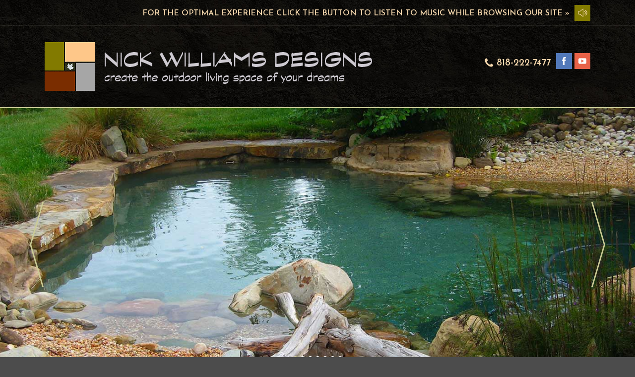

--- FILE ---
content_type: text/html
request_url: https://www.nickwilliamsdesigns.com/project-photos/project-photos-details?section=outdoor-kitchens-cooking&ind=12
body_size: 5453
content:
<!doctype html>
<html lang="en">
<head>
<meta charset="utf-8">
<meta http-equiv="x-ua-compatible" content="ie=edge">
<!-- EditableBegin name="doctitle" -->
<script>
function portfolio_preloadImages() {
  var d=document; if(d.images){ if(!d.MM_p) d.MM_p=new Array();
    var i,j=d.MM_p.length,a=portfolio_preloadImages.arguments; for(i=0; i<a.length; i++)
    if (a[i].indexOf("#")!=0){ d.MM_p[j]=new Image; d.MM_p[j++].src=a[i];}}
}
</script>
<title>Retaining Walls, Landscaping, Calabasas, California, CA</title>
<meta name="description" content="Nick Williams Designs is a garden and landscape designer who specializes in waterfalls, plantings, ponds, fountains, pavers, retaining walls, outdoor kitchens and fireplaces." />
<script>
var page = new Array('project-photos.php');
</script>
<!-- EditableEnd -->
<meta name="keywords" content="Landscape Design, Pavers, Garden Design, Water Features, Stone, Retaining Walls, Landscaping, Waterfalls, Boulders, Patios, BBQ, Plantings, Decks, Pond, Landscapes, Seating Walls, Landscape, Flagstone, Waterfall, Outdoor Fireplace, Rock, Concrete Wall, Hardscape, Fountains, Fish Ponds, Natural Stone, Garden, Pool Decks, Outdoor Living Spaces, Outdoor Lighting, Landscape Lighting, Faux Foliage, Driveway, Landscape Designer, Plantings, Design Ideas, Stone Veneer, Sandstone, Tiles, Pool Tiles, Handmade Tiles, Cooking Islands." />
<base href="https://www.nickwilliamsdesigns.com/"><meta name="revisit" content="2 days">
<meta name="revisit-after" content="2 days">
<link rel="shortcut icon" href="favicon.ico">
<meta name="viewport" content="width=1160, maximum-scale=1.0">
<script src="libz/headjs/head.min.js"></script>
<script>
head.load(
  "libz/jquery-1.11.3.min.js",
  "libz/modernizr-2.8.3.min.js",
  "libz/prettyPhoto/js/jquery.prettyPhoto.js",
  "libz/jquery.cycle2.min.js",
  "libz/animatescroll/animatescroll.js",
  "libz/videojs/videojs-ie8.min.js",
  "libz/videojs/video.js",
  "-desktop-script.js",
  "libz/prefixfree.min.js"
);
</script>
<noscript id="deferred-styles">
<link href="https://fonts.googleapis.com/css?family=Josefin+Sans:600" rel="stylesheet"> 
<link rel="stylesheet" type="text/css" href="libz/normalize.css">
<link rel="stylesheet" type="text/css" href="libz/prettyPhoto/css/prettyPhoto.css">
</noscript>
<link rel="stylesheet" href="-desktop-style.css">
<link rel="stylesheet" type="text/css" href="libz/css3-animate-it/animations.css">
<link rel="stylesheet" type="text/css" href="dropdown.css">
<link rel="stylesheet" type="text/css" href="libz/videojs/video-js.css">
<script>
   var _gaq = _gaq || [];
   _gaq.push(['_setAccount', 'UA-31426770-1']);
   _gaq.push(['_trackPageview']);

   (function() {
     var ga = document.createElement('script'); ga.type = 'text/javascript'; ga.async = true;
     ga.src = ('https:' == document.location.protocol ? 'https://ssl' : 'http://www') + '.google-analytics.com/ga.js';
     var s = document.getElementsByTagName('script')[0]; s.parentNode.insertBefore(ga, s);
   })();
</script>
</head>

<body class="body_wrapper inside">
<div id="main_wrapper">

<header>
 <div id="header" class="animatedParent animateOnce" data-sequence="200"><div class="page_wrapper">
  <div id="header_misuc" class="animated fadeIn" data-id="1"><span>For the optimal experience click the button to listen to music while browsing our site &raquo;</span><a id="btn_play" href="javascript:;" onclick="play_pause();"></a></div>
  <div class="clear"></div>
  <div id="header_logo" class="animated fadeIn" data-id="2"><a href="https://www.nickwilliamsdesigns.com/"><img src="images/logo.png" width="660" height="98" alt="Nick Williams Designs"></a></div>
  <div id="header_phone" class="animated fadeIn" data-id="3"><div id="header_social"><a href="https://www.facebook.com/NickWilliamsDesigns" class="popup"><img id="icon_facebook" src="images/facebook.png" width="32" height="32" alt="Facebook" /></a><a href="javascript:;"><img id="icon_youtube" src="images/youtube.png" width="32" height="32" alt="YouTube" /></a></div><span>818-222-7477</span></div>  
  <div class="clear"></div>  
 </div></div>
 <div id="slideshow" data-cycle-manual-fx="scrollHorz" data-cycle-manual-speed="700" class="animatedParent animateOnce" data-sequence="200">
   <ul>
    <li style="background-image:url(images/slides_06.jpg);"></li>
    <li style="background-image:url(images/slides_02.jpg);"></li>
    <li style="background-image:url(images/slides_03.jpg);"></li>
    <li style="background-image:url(images/slides_04.jpg);"></li>
    <li style="background-image:url(images/slides_05.jpg);"></li>
    <li style="background-image:url(images/slides_01.jpg);"></li>
    <li style="background-image:url(images/slides_07.jpg);"></li>
   </ul>
   <a id="slides_arrow_prev" href="#" class="animated fadeIn" data-id="1"></a>
   <a id="slides_arrow_next" href="#" class="animated fadeIn" data-id="2"></a>
   <div id="slideshow_pager" class="animated fadeIn" data-id="3"></div>
 </div>
 <script>
	head.ready(["-desktop-script.js"], function() {
  		slideshow_main();
	});
 </script> 
</header>
<div id="middle"><div class="page_wrapper">

 <div id="content">
 <div id="side">
  <div class="content_title">Site Guide</div>
   <div id="menuleft">
     <nav>
      <ul class="dropdown_left">
       <li><a href="https://www.nickwilliamsdesigns.com/">Home</a></li>
<li><a href="https://www.nickwilliamsdesigns.com/biography">Biography</a></li>
<li><a href="https://www.nickwilliamsdesigns.com/project-photos">Project Photos</a></li>
<li><a href="https://www.nickwilliamsdesigns.com/virtual-tours">Virtual Tours</a></li>
<li><a href="https://www.nickwilliamsdesigns.com/what-s-new">What's New</a></li>
<li><a href="javascript:;">The Nick Williams Collection</a>
<ul>
<li><a href="https://www.nickwilliamsdesigns.com/the-nick-williams-collection/nick-williams-furniture-collection">Nick Williams Furniture Collection</a></li>
<li><a href="https://www.nickwilliamsdesigns.com/the-nick-williams-collection/nick-williams-accessory-collection">Nick Williams Accessory Collection</a></li>
<li><a href="https://www.nickwilliamsdesigns.com/the-nick-williams-collection/music">Music</a></li>
<li><a href="https://www.nickwilliamsdesigns.com/the-nick-williams-collection/copper-gardens">Copper Gardens</a></li>
<li><a href="https://www.nickwilliamsdesigns.com/the-nick-williams-collection/stone-veneer">Stone Veneer</a></li>
<li><a href="https://www.nickwilliamsdesigns.com/the-nick-williams-collection/firecube">Firecube</a></li>
</ul></li>
<li><a href="https://www.nickwilliamsdesigns.com/nick-williams-lighting-collection">Nick Williams Lighting Collection</a></li>
<li><a href="https://www.nickwilliamsdesigns.com/custom-pools-new-remodels">Custom Pools New & Remodels</a></li>
<li><a href="https://www.nickwilliamsdesigns.com/press-awards">Press & Awards</a></li>
<li><a href="https://www.nickwilliamsdesigns.com/nick-williams-articles">Nick Williams Articles</a></li>
<li><a href="javascript:;">Community</a>
<ul>
<li><a href="https://www.nickwilliamsdesigns.com/community/community-projects">Community Projects</a></li>
<li><a href="https://www.nickwilliamsdesigns.com/community/community-network">Community Network</a></li>
</ul></li>
<li><a href="https://www.nickwilliamsdesigns.com/home-wizards">Home Wizards</a></li>
<li><a href="https://www.nickwilliamsdesigns.com/contact-us">Contact Us</a></li>
      </ul>
     </nav>
   </div>  
 </div> 
<main>
<div class="content_title content_title_inline"><!-- EditableBegin name="title" --><h1>Project Photos</h1><!-- EditableEnd --></div><br>
<!-- breadcrumbs -->
<div class="breadcrumbs">
<ol itemscope itemtype="http://schema.org/BreadcrumbList">
<li itemprop="itemListElement" itemscope itemtype="http://schema.org/ListItem"><a itemprop="item" href="https://www.nickwilliamsdesigns.com/"><span itemprop="name">Home</span></a><span itemprop="position" content="1"></span></li>
<li itemprop="itemListElement" itemscope itemtype="http://schema.org/ListItem"><a itemprop="item" href="https://www.nickwilliamsdesigns.com/project-photos"><span itemprop="name">Project Photos</span></a><span itemprop="position" content="2"></span></li>
<li itemprop="itemListElement" itemscope itemtype="http://schema.org/ListItem"><span itemprop="name">Project Photos Details</span><span itemprop="position" content="3"></span></li>
</ol>
</div>
<!-- end breadcrumbs -->
<br>
<!-- EditableBegin name="main" -->
<a name="outdoor-kitchens-cooking"></a>
<a href="project-photos/project-photos-details?section=pools#pools" class="sectionname">Nick Williams Pools</a> <span class="sectionname_divider">|</span> <a href="project-photos/project-photos-details?section=outdoor-rooms#outdoor-rooms" class="sectionname">Nick Williams Outdoor Rooms</a> <span class="sectionname_divider">|</span> <a href="project-photos/project-photos-details?section=overhead-structures#overhead-structures" class="sectionname">Overhead Structures</a> <span class="sectionname_divider">|</span> <a href="project-photos/project-photos-details?section=fireplaces#fireplaces" class="sectionname">Fireplaces</a> <span class="sectionname_divider">|</span> <a href="project-photos/project-photos-details?section=fire-pits-fountains#fire-pits-fountains" class="sectionname">Fire Pits &amp; Fire Fountains</a> <span class="sectionname_divider">|</span> <a href="project-photos/project-photos-details?section=outdoor-kitchens-cooking#outdoor-kitchens-cooking" class="sectionnameselected">Outdoor Kitchens and Cooking</a> <span class="sectionname_divider">|</span> <a href="project-photos/project-photos-details?section=outdoor-tvs#outdoor-tvs" class="sectionname">Outdoor TV's</a> <span class="sectionname_divider">|</span> <a href="project-photos/project-photos-details?section=skylights#skylights" class="sectionname">Skylights</a> <span class="sectionname_divider">|</span> <a href="project-photos/project-photos-details?section=other-water-features#other-water-features" class="sectionname">Other Water Features: Ponds, Streams, Fountains, Spas</a> <span class="sectionname_divider">|</span> <a href="project-photos/project-photos-details?section=children-play-areas#children-play-areas" class="sectionname">Children Play Areas</a> <span class="sectionname_divider">|</span> <a href="project-photos/project-photos-details?section=patios#patios" class="sectionname">Patios</a> <span class="sectionname_divider">|</span> <a href="project-photos/project-photos-details?section=soft-tub#soft-tub" class="sectionname">Soft Tub</a> <span class="sectionname_divider">|</span> <a href="project-photos/project-photos-details?section=specialty-gardens#specialty-gardens" class="sectionname">Specialty Gardens</a> <span class="sectionname_divider">|</span> <a href="project-photos/project-photos-details?section=storage-areas#storage-areas" class="sectionname">Storage Areas</a> <span class="sectionname_divider">|</span> <a href="project-photos/project-photos-details?section=new-pools-remodels#new-pools-remodels" class="sectionname">New Pools and Pool Remodels</a> <span class="sectionname_divider">|</span> <a href="project-photos/project-photos-details?section=rustic-cottages#rustic-cottages" class="sectionname">Rustic Cottages</a><br /><br /><h3>Outdoor Kitchens and Cooking</h3>Click on the images below to view a larger display.<br /><br />
<table width="100%" border="0" cellspacing="0" cellpadding="0"><tr>
<td width="50"><a href="project-photos/project-photos-details?section=outdoor-kitchens-cooking&amp;ind=0#outdoor-kitchens-cooking" class="imagepages">&laquo;&nbsp;Last</a></td>
<td width="10"></td><td width="*" align="center"><div class="align_center">
<a href="project-photos/project-photos-details?section=outdoor-kitchens-cooking&amp;ind=0#outdoor-kitchens-cooking" class="imagepages">1</a> <span class="sectionname_divider">|</span> <a href="project-photos/project-photos-details?section=outdoor-kitchens-cooking&amp;ind=12#outdoor-kitchens-cooking" class="imagepageselected">2</a></div></td>
<td width="10"></td><td width="50" align="right"><div class="align_right"></div></td>
</tr>
<tr><td><img src="images/space.gif" width="1" height="10" alt="" /></td></tr>
</table>
<a rel="prettyPhoto[outdoor-kitchens-cooking]" href="images/portfolio/big/ok_Picture1.jpg" title="Photo 1"><img width="0" height="0" alt="Outdoor Kitchens and Cooking" style="visibility:hidden; position:absolute;" src="" /></a><a rel="prettyPhoto[outdoor-kitchens-cooking]" href="images/portfolio/big/ok_Picture2.jpg" title="Photo 2"><img width="0" height="0" alt="Outdoor Kitchens and Cooking" style="visibility:hidden; position:absolute;" src="" /></a><a rel="prettyPhoto[outdoor-kitchens-cooking]" href="images/portfolio/big/ok_Picture4.jpg" title="Photo 3"><img width="0" height="0" alt="Outdoor Kitchens and Cooking" style="visibility:hidden; position:absolute;" src="" /></a><a rel="prettyPhoto[outdoor-kitchens-cooking]" href="images/portfolio/big/ok_Picture40.jpg" title="Photo 4"><img width="0" height="0" alt="Outdoor Kitchens and Cooking" style="visibility:hidden; position:absolute;" src="" /></a><a rel="prettyPhoto[outdoor-kitchens-cooking]" href="images/portfolio/big/ok_Picture41.jpg" title="Photo 5"><img width="0" height="0" alt="Outdoor Kitchens and Cooking" style="visibility:hidden; position:absolute;" src="" /></a><a rel="prettyPhoto[outdoor-kitchens-cooking]" href="images/portfolio/big/ok_Picture42.jpg" title="Photo 6"><img width="0" height="0" alt="Outdoor Kitchens and Cooking" style="visibility:hidden; position:absolute;" src="" /></a><a rel="prettyPhoto[outdoor-kitchens-cooking]" href="images/portfolio/big/ok_Picture43.jpg" title="Photo 7"><img width="0" height="0" alt="Outdoor Kitchens and Cooking" style="visibility:hidden; position:absolute;" src="" /></a><a rel="prettyPhoto[outdoor-kitchens-cooking]" href="images/portfolio/big/ok_img_5584mn.jpg" title="Photo 8"><img width="0" height="0" alt="Outdoor Kitchens and Cooking" style="visibility:hidden; position:absolute;" src="" /></a><a rel="prettyPhoto[outdoor-kitchens-cooking]" href="images/portfolio/big/ok_img_1450.jpg" title="Photo 9"><img width="0" height="0" alt="Outdoor Kitchens and Cooking" style="visibility:hidden; position:absolute;" src="" /></a><a rel="prettyPhoto[outdoor-kitchens-cooking]" href="images/portfolio/big/ok_img_9557_1.jpg" title="Photo 10"><img width="0" height="0" alt="Outdoor Kitchens and Cooking" style="visibility:hidden; position:absolute;" src="" /></a><a rel="prettyPhoto[outdoor-kitchens-cooking]" href="images/portfolio/big/barbecues_2.jpg" title="Photo 11"><img width="0" height="0" alt="Outdoor Kitchens and Cooking" style="visibility:hidden; position:absolute;" src="" /></a><a rel="prettyPhoto[outdoor-kitchens-cooking]" href="images/portfolio/big/barbecues_3.jpg" title="Photo 12"><img width="0" height="0" alt="Outdoor Kitchens and Cooking" style="visibility:hidden; position:absolute;" src="" /></a><table width="100%" border="0" cellspacing="0" cellpadding="0">
<tr valign="top">
<td width="*">
<table width="100%" border="0" cellspacing="0" cellpadding="0">
<tr valign="top"><td width="34%" align="center">
<table border="0" cellspacing="0" cellpadding="0" class="align_center"><tr valign="top"><td align="center">
<a rel="prettyPhoto[outdoor-kitchens-cooking]" href="images/portfolio/big/barbecues_4.jpg" title="Photo 13"><img src="images/portfolio/medium/barbecues_4.jpg" width="350" height="260" border="0" class="images" alt="Outdoor Kitchens and Cooking" /></a></td></tr>
<tr><td class="image_delimiter"></td></tr>
<tr><td class="imagesmallname" align="center"><div class="align_center" align="center">Photo 13</div></td></tr>
</table></td><td width="5"><img src="images/space.gif" width="5" height="1" alt="" /></td>
<td width="34%" align="center">
<table border="0" cellspacing="0" cellpadding="0" class="align_center"><tr valign="top"><td align="center">
<a rel="prettyPhoto[outdoor-kitchens-cooking]" href="images/portfolio/big/barbecues_5.jpg" title="Photo 14"><img src="images/portfolio/medium/barbecues_5.jpg" width="350" height="260" border="0" class="images" alt="Outdoor Kitchens and Cooking" /></a></td></tr>
<tr><td class="image_delimiter"></td></tr>
<tr><td class="imagesmallname" align="center"><div class="align_center" align="center">Photo 14</div></td></tr>
</table></td><td width="5"><img src="images/space.gif" width="5" height="1" alt="" /></td>
<td width="34%" align="center">
<table border="0" cellspacing="0" cellpadding="0" class="align_center"><tr valign="top"><td align="center">
<a rel="prettyPhoto[outdoor-kitchens-cooking]" href="images/portfolio/big/barbecues_6.jpg" title="Photo 15"><img src="images/portfolio/medium/barbecues_6.jpg" width="350" height="260" border="0" class="images" alt="Outdoor Kitchens and Cooking" /></a></td></tr>
<tr><td class="image_delimiter"></td></tr>
<tr><td class="imagesmallname" align="center"><div class="align_center" align="center">Photo 15</div></td></tr>
</table></td><td width="5"><img src="images/space.gif" width="5" height="1" alt="" /></td>
</tr><tr><td>&nbsp;</td></tr>
<tr valign="top"><td width="34%" align="center">
<table border="0" cellspacing="0" cellpadding="0" class="align_center"><tr valign="top"><td align="center">
<a rel="prettyPhoto[outdoor-kitchens-cooking]" href="images/portfolio/big/barbecues_9.jpg" title="Photo 16"><img src="images/portfolio/medium/barbecues_9.jpg" width="350" height="260" border="0" class="images" alt="Outdoor Kitchens and Cooking" /></a></td></tr>
<tr><td class="image_delimiter"></td></tr>
<tr><td class="imagesmallname" align="center"><div class="align_center" align="center">Photo 16</div></td></tr>
</table></td><td width="5"><img src="images/space.gif" width="5" height="1" alt="" /></td>
<td width="34%" align="center">
<table border="0" cellspacing="0" cellpadding="0" class="align_center"><tr valign="top"><td align="center">
<a rel="prettyPhoto[outdoor-kitchens-cooking]" href="images/portfolio/big/barbecues_10.jpg" title="Photo 17"><img src="images/portfolio/medium/barbecues_10.jpg" width="350" height="260" border="0" class="images" alt="Outdoor Kitchens and Cooking" /></a></td></tr>
<tr><td class="image_delimiter"></td></tr>
<tr><td class="imagesmallname" align="center"><div class="align_center" align="center">Photo 17</div></td></tr>
</table></td><td width="5"><img src="images/space.gif" width="5" height="1" alt="" /></td>
<td width="34%" align="center">
<table border="0" cellspacing="0" cellpadding="0" class="align_center"><tr valign="top"><td align="center">
<a rel="prettyPhoto[outdoor-kitchens-cooking]" href="images/portfolio/big/barbecues_11.jpg" title="Photo 18"><img src="images/portfolio/medium/barbecues_11.jpg" width="350" height="260" border="0" class="images" alt="Outdoor Kitchens and Cooking" /></a></td></tr>
<tr><td class="image_delimiter"></td></tr>
<tr><td class="imagesmallname" align="center"><div class="align_center" align="center">Photo 18</div></td></tr>
</table></td><td width="5"><img src="images/space.gif" width="5" height="1" alt="" /></td>
</tr><tr><td>&nbsp;</td></tr>
<tr valign="top"><td width="34%" align="center">
<table border="0" cellspacing="0" cellpadding="0" class="align_center"><tr valign="top"><td align="center">
<a rel="prettyPhoto[outdoor-kitchens-cooking]" href="images/portfolio/big/barbecues_12.jpg" title="Photo 19"><img src="images/portfolio/medium/barbecues_12.jpg" width="350" height="260" border="0" class="images" alt="Outdoor Kitchens and Cooking" /></a></td></tr>
<tr><td class="image_delimiter"></td></tr>
<tr><td class="imagesmallname" align="center"><div class="align_center" align="center">Photo 19</div></td></tr>
</table></td><td width="5"><img src="images/space.gif" width="5" height="1" alt="" /></td>
<td width="34%" align="center">
<table border="0" cellspacing="0" cellpadding="0" class="align_center"><tr valign="top"><td align="center">
<a rel="prettyPhoto[outdoor-kitchens-cooking]" href="images/portfolio/big/barbecues_13.jpg" title="Photo 20"><img src="images/portfolio/medium/barbecues_13.jpg" width="350" height="260" border="0" class="images" alt="Outdoor Kitchens and Cooking" /></a></td></tr>
<tr><td class="image_delimiter"></td></tr>
<tr><td class="imagesmallname" align="center"><div class="align_center" align="center">Photo 20</div></td></tr>
</table></td><td width="5"><img src="images/space.gif" width="5" height="1" alt="" /></td>
<td width="34%" align="center">
<table border="0" cellspacing="0" cellpadding="0" class="align_center"><tr valign="top"><td align="center">
<a rel="prettyPhoto[outdoor-kitchens-cooking]" href="images/portfolio/big/barbecues_15.jpg" title="Photo 21"><img src="images/portfolio/medium/barbecues_15.jpg" width="350" height="260" border="0" class="images" alt="Outdoor Kitchens and Cooking" /></a></td></tr>
<tr><td class="image_delimiter"></td></tr>
<tr><td class="imagesmallname" align="center"><div class="align_center" align="center">Photo 21</div></td></tr>
</table></td><td width="5"><img src="images/space.gif" width="5" height="1" alt="" /></td>
</tr><tr><td>&nbsp;</td></tr>
</table>
</td>
</tr></table><table width="100%" border="0" cellspacing="0" cellpadding="0"><tr><td width="50"><a href="project-photos/project-photos-details?section=outdoor-kitchens-cooking&amp;ind=0#outdoor-kitchens-cooking" class="imagepages">&laquo;&nbsp;Last</a></td><td width="10"></td><td width="*" align="center"><div class="align_center"><a href="project-photos/project-photos-details?section=outdoor-kitchens-cooking&amp;ind=0#outdoor-kitchens-cooking" class="imagepages">1</a> <span class="sectionname_divider">|</span> <a href="project-photos/project-photos-details?section=outdoor-kitchens-cooking&amp;ind=12#outdoor-kitchens-cooking" class="imagepageselected">2</a></div></td><td width="10"></td><td width="50" align="right"><div class="align_right"></div></td></tr><tr><td><img src="images/space.gif" width="1" height="10" alt="" /></td></tr></table><script type="text/javascript">portfolio_preloadImages("images/portfolio/medium/barbecues_4.jpg", "images/portfolio/medium/barbecues_5.jpg", "images/portfolio/medium/barbecues_6.jpg", "images/portfolio/medium/barbecues_9.jpg", "images/portfolio/medium/barbecues_10.jpg", "images/portfolio/medium/barbecues_11.jpg", "images/portfolio/medium/barbecues_12.jpg", "images/portfolio/medium/barbecues_13.jpg", "images/portfolio/medium/barbecues_15.jpg");</script><script type="text/javascript">function showMediumPortfolio(gallery, img, caption) {$("#"+gallery+"imagemedium").attr("src", img);$("#"+gallery+"imagemediumname").html(caption);}</script>Everyone loves a barbecue! How about a custom outdoor pizza oven complete with adjoining stone counter top and built-in appliances. Or how about&nbsp; an outdoor kitchen island with an eating bar in granite and tile?&nbsp; Transform your patio with the addition of a custom designed barbecue station where stone and masonry add style and functionality to enhance all your outdoor events. Use as a buffet or pull up a chair and use as a dining counter. Add some interest in elevation by creating a step- down into the outdoor cooking area, and choose from a&nbsp; variety of countertop choices: granite, flagstone, tile.<br /><!-- EditableEnd -->
</main>
 </div>
 <div class="clear"></div>
</div>
<div id="photo_nick_williams"></div>
</div>
<div id="box_contact"><div class="page_wrapper">
 <div class="content_title">Ask Nick Williams</div>
   <form action="https://www.nickwilliamsdesigns.com/request-short-save" class="form" id="box_contact_form" method="post" onsubmit="return checkEstimate(this);">
	<fieldset>
	<script>
	/* <![CDATA[ */
	var rndvl_estimate = Math.ceil(Math.random()*Number(1000000000000));
	document.write('<input type="hidden" name="rndvl" value="'+rndvl_estimate+'" alt="rndvl">');
	/* ]]> */
	</script>
	<table><tr><td class="td_third"><label class="edit_full"><input type="text" id="name" name="name" placeholder="Name" required aria-required="true" /></label></td>
	<td class="td_third"><label class="edit_full"><input type="text" id="phone" name="phone" placeholder="Phone" required aria-required="true" /></label></td>
	<td><label class="edit_full"><input type="email" id="email" name="email" placeholder="Email" required aria-required="true" /></label></td></tr><tr>
	<td colspan="2" class="with_padding"><label class="edit_full"><textarea id="comments" name="comments" placeholder="Comments"></textarea></label></td>
	<td><div id="scode_block">To ensure the security of the information, type the code (displayed below) in the box.
	<div class="align_center"><table class="align_center"><tr>
	<td class="align_right"><script>
	/* <![CDATA[ */
	document.write('<img id="img_code" src="libz/securitycode/securitycode-image.php?rndvl='+rndvl_estimate+'" alt="rndvl">');
	/* ]]> */
	</script></td>
	<td class="align_left"><input type="text" id="scode" name="scode" maxlength="4" class="uppercase align_center" required aria-required="true"></td></tr><tr>
	<td colspan="2"><input id="submit" name="submit" type="submit" class="submit" value="Send Message" /></td></tr></table></div></div><!-- scode_block --></td></tr></table>
	<div class="clear"></div>
	</fieldset>
   </form> 
</div></div>
<footer>
<div id="footer"><div class="page_wrapper">
  <div id="footer_music">
   <audio id="footer_player" preload="auto" controls loop autobuffer>
    <source src="music/01-Flight-of-the-Raven.ogg" type="audio/ogg">
    <source src="music/01-Flight-of-the-Raven.mp3" type="audio/mpeg">
    Your browser does not support the audio tag.
  </audio>    
  </div>
  <div id="footer_logos"><a href="https://www.nickwilliamsdesigns.com/home-wizards"><img src="images/logo_home_wizards.jpg" alt="Home Wizards" width="150" height="71"></a></div>
	&copy; 2026 <span>Nick Williams Designs</span><br>
	Office Number: 818-222-7477, Fax: 818-222-7478, <a href='&#109;&#97;&#105;lto&#58;i&#110;&#102;o&#64;%6E&#37;77a%64e&#115;%69%67ns&#46;%&#54;E&#101;t' class="footer_mail">i&#110;&#102;o&#64;&#110;wadesign&#115;&#46;net</a><br>
	<a href='mail&#116;o&#58;nw%61&#100;e&#115;%&#54;&#57;%&#54;7ns%31&#64;&#103;m&#97;il&#46;%63om' class="footer_mail">nwad&#101;sign&#115;&#49;&#64;&#103;ma&#105;l&#46;com</a><br>
	<a href="https://www.nickwilliamsdesigns.com/privacy-policy">Privacy Policy</a> | <a href="https://www.nickwilliamsdesigns.com/legal-notice">Legal Notice</a> | <a href="https://www.nickwilliamsdesigns.com/sitemap">Site Map</a> | <a href="https://www.nickwilliamsdesigns.com/?view=mobile">Mobile Version</a><br>
	Site by <a href="http://www.clearimaging.com" class="popup">Clearimaging.com</a> | <a href="http://www.clearimaging.com/contact" class="popup">Support</a>
</div></div>
</footer>


<a id="scroll_top"></a>
<script>
head.load(
  "libz/css3-animate-it/css3-animate-it.js"
);
</script>

</div><!-- #main_wrapper -->
</body>
</html>

--- FILE ---
content_type: text/css
request_url: https://www.nickwilliamsdesigns.com/-desktop-style.css
body_size: 5796
content:
* {
	margin: 0;
	padding: 0;
}
body {
	font-family: Arial, Helvetica, sans-serif;
	font-size: 14px;
	line-height: 24px;
	color: #b7ad9e;
	width: 100%;
	min-width: 1100px;
	font-weight: normal;
	background: #4c4c4c url(images/body_bg.png) center repeat-y;
	position: relative;
}

/* text styles
-----------------------------------------------------------------------------*/

h1, .h1 {
	font-family: 'Josefin Sans', sans-serif, Arial, Helvetica;
	font-size: 28px;
	line-height: 31px;
	font-weight: 600;
	color: #cfc7bc;
	padding: 0px 0px 10px 0px;
	margin: 0px;
}
h2, .h2 {
	font-family: 'Josefin Sans', sans-serif, Arial, Helvetica;
	font-size: 26px;
	line-height: 29px;
	font-weight: 600;
	color: #b7ad9e;
	padding: 0px 0px 10px 0px;
	margin: 0px;
}
h3, .h3 {
	font-family: 'Josefin Sans', sans-serif, Arial, Helvetica;
	font-size: 24px;
	line-height: 27px;
	font-weight: 600;
	color: #9ea10d;
	padding: 0px 0px 10px 0px;
	margin: 0px;
}

a {
	color: #847c00;
	text-decoration: none;
	outline: none;
}
a:hover {
	text-decoration: underline;
}

table {
	border: 0px;
	border-spacing: 0px;
    border-collapse: separate;
	padding: 0px;
	margin: 0px;
}

ul, ol {
	margin: 0px 0px 10px 20px;
	padding: 0px 0px 0px 0px;
/*	list-style-position: inside;*/
}
ul {
/*	list-style-image: url(images/icon_bullet.png);*/
}
ul.no-list-image, ul.no-list-image li {
	list-style: none;
	list-style-image: none;
}

p {
	margin: 15px 0px 15px 0px;
}
img {
	border: none;
}

/* forms styles
-----------------------------------------------------------------------------*/
input, textarea, select {
	color: #000;
	font-size: 14px;
	line-height: 14px;
    box-sizing: border-box;
	background: url(images/input_bg.png) top repeat-x;
}
label {
	box-sizing: border-box;
}
input {
	vertical-align: middle;
}

.form_standard {
	width: 700px !important;
	display: table;
	margin: 0 auto;
}
.form_standard_half {
	width: 350px !important;
	display: table;
	margin: 0 auto;
}

.form {
	width: 100%;
}
.form input.submit, input.button {
	width: auto;
	background: #847c00;
	border: 0px;
	font-family: 'Josefin Sans', sans-serif, Arial, Helvetica;
	font-size: 24px;
	line-height: 25px;
	font-weight: 600;
	color: #f4d7ad;
	padding: 15px 20px 15px 20px;
	text-transform: uppercase;
}
.page_form input.submit {
	padding: 10px 20px 10px 20px;
}
.form fieldset {
	border: 0px;
	padding: 0px;
	margin: 0px;
}
.form fieldset legend {
	color: #b7ad9e;
	font-size: 14px;
	font-weight: bold;
	padding: 0px;
}

.form label {
	float: left;
	padding: 0px 2px 0px 0px;
	margin: 0;
	color: #b7ad9e;
	font-size: 14px;
	line-height: 25px;
}
.form label.edit {
	width: 50%;
}
.form label.edit_full {
	width: 100%;
}
.form label.edit_half {
	width: 25%;
}

.form input[type=text], .form input[type=email], .form select, .form textarea {
	width: 100%;
	color: #000;
	font-size: 18px;
	line-height: 18px;
	padding: 11px 10px 11px 10px;
	margin: 0px 0px 10px 0px;
	background: #fff url(images/input_bg.png) top repeat-x;
	border: 1px solid #bfbfbf;
}
.form select {
	padding: 10px 10px 10px 10px;
}
.form textarea {
	height: 150px;
}
.required {
	color: #f00;
}

/* scode_block
-----------------------------------------------------------------------------*/
#scode_block {
	width: 100%;
	text-align: center;
}
#scode_block table {
	border: 0px;
	border-spacing: 0px;
    border-collapse: separate;
	margin-left: auto;
	margin-right: auto;
	padding-top: 10px;
}
#scode_block table tr {
    vertical-align: top;
}
#scode_block table td {
	width: auto;
}
#scode_block table td {
	padding: 0px 4px 0px 4px;
	margin: 0px;
}
#scode_block #scode {
	width: 107px;
}
#scode_block input[type=text] {
	margin: 0px;
}

/* placeholder
-----------------------------------------------------------------------------*/
::-webkit-input-placeholder {
	color: #000 !important;
	font-weight: normal;
	text-overflow: ellipsis;
}
::-moz-placeholder {
	color: #000 !important;
	font-weight: normal;
	text-overflow: ellipsis;
}
:-moz-placeholder {
	color: #000 !important;
	font-weight: normal;
	text-overflow: ellipsis;
}
:-ms-input-placeholder {
	color: #000 !important;
	font-weight: normal;
	text-overflow: ellipsis;
}

/* standard styles
-----------------------------------------------------------------------------*/

.uppercase {
	text-transform: uppercase;
}
.underline {
	text-decoration: underline
}

.align_center {
	text-align: center;
	margin: auto;
}
.align_right {
	text-align: right;
}
.align_left {
	text-align: left;
}
.align_justify {
	text-align: justify;
}

.valign_top {
	vertical-align: top;
}
.valign_middle {
	vertical-align: middle;
}
.valign_bottom {
	vertical-align: bottom;
}

.position_center {
	left: 0;
	right: 0;
	margin-left: auto;
	margin-right: auto;
}
.position_middle:before {
	content: '';
	display: inline-block;
	height: 100%;
	vertical-align: middle;
}

.box_center {
	display: table;
	margin: 0 auto !important;
}

.clear {
	height:0;
	font-size: 1px;
	line-height: 0px;
	clear: both;
}

.clearfix:before,
.clearfix:after {
	content: "";
	display: table;
} 
.clearfix:after {
	clear: both;
}

.hidden {
	display: none;
}

.desktop_only {
}
.mobile_only {
	display: none;
}

.img_left {
	width: auto;
	float: left;
	margin: 0px 15px 10px 0px;
}
.img_right {
	width: auto;
	float: right;
	margin: 0px 0px 10px 15px;
}

.images, .images_left, .images_right {
	background: #2b2a1c;
}
.images_left {
	width: auto;
	float: left;
	margin: 0px 25px 15px 0px;
}
.images_right {
	width: auto;
	float: right;
	margin: 0px 0px 15px 25px;
}

hr, .hr {
	line-height: 1px;
	height: 1px;
	font-size: 1px;
	background: url(images/hr_bg.png) top repeat-x;
	border: 0px;
}

.a_button {
	display: inline-block;
	font-family: 'Josefin Sans', sans-serif, Arial, Helvetica;
	font-size: 18px;
	line-height: 19px;
	font-weight: 600;
	color: #f4d7ad;
	text-decoration: none;
	outline: none;
	background: #847c00;
	text-align: center;
	text-transform: uppercase;
	padding: 8px 14px 6px 14px;
	transition: all 250ms ease-in;
	-webkit-transition: all 250ms ease-in;
}
.a_button:hover {
	color: #fff;
	text-decoration: none;
	background: #2b2a1c;
	transform: scale(1.1);	
}

.columns {
	-moz-column-gap: 20px;
	-webkit-column-gap: 20px;
	column-gap: 20px;
}

.columns[data-columns-count="2"] {
	-moz-column-count: 2;
	-webkit-column-count: 2;
	column-count: 2;
}
.columns[data-columns-count="3"] {
	-moz-column-count: 3;
	-webkit-column-count: 3;
	column-count: 3;
}
.columns[data-columns-count="4"] {
	-moz-column-count: 4;
	-webkit-column-count: 4;
	column-count: 4;
}
.columns[data-columns-count="5"] {
	-moz-column-count: 5;
	-webkit-column-count: 5;
	column-count: 5;
}
.columns[data-columns-count="6"] {
	-moz-column-count: 6;
	-webkit-column-count: 6;
	column-count: 6;
}

.res_list div {
	display: inline-block;
	padding-bottom: 10px;
}


/* columns_list
-----------------------------------------------------------------------------*/
ul.columns_list {
	list-style: none;
}
ul.columns_list > li {
	list-style: none;
	list-style-image: none;
	display: inline-block;
	padding: 0px 0px 15px 0px;
	margin: 0px 0px 0px 0px;
	vertical-align: top;
}
ul.columns_list > li, ul.columns_list[data-columns-count="2"] > li {
	width: 47%;
	margin-right: 3%;
}
ul.columns_list[data-columns-count="3"] > li {
	width: 30%;
	margin-right: 3%;
}
ul.columns_list[data-columns-count="4"] > li {
	width: 22%;
	margin-right: 3%;
}
ul.columns_list[data-columns-count="5"] > li {
	width: 17%;
	margin-right: 3%;
}


/* portfolio styles
-----------------------------------------------------------------------------*/
.sectionname, .imagepages {
	display: inline-block;
	color: #f4d7ad;
	background: #847c00;
	padding: 3px 6px 3px 6px;
	margin: 0px 3px 5px 0px;
}
.sectionname:hover, .imagepages:hover {
	text-decoration: none;
	color: #fff;
	background: #2b2a1c;
}

.sectionnameselected, .imagepageselected {
	display: inline-block;
	color: #fff;
	background: #2b2a1c;
	padding: 3px 6px 3px 6px;
	margin: 0px 3px 5px 0px;
}
.sectionnameselected:hover, .imagepageselected:hover {
	text-decoration: none;
}

.sectionname_divider {
	display: none;
}

.imagesmallname {
	color: #b7ad9e;
}

.imagemediumname {
	color: #b7ad9e; 
	font-weight: bold;
}

.image_delimiter {
	font-size: 1px;
	line-height: 1px;
	height: 3px;
	padding: 0px;
	margin: 0px;
}


/* portfolio_slides
-----------------------------------------------------------------------------*/
.portfolio_slides {
	position: relative;
}
.portfolio_slides ul {
	width: 100%;
	margin: 0px;
	padding: 0px;
}
.portfolio_slides li {
	width: 100%;
	margin: 0px;
	padding: 0px;
	list-style: none;
	list-style-image: none;
	text-align: center;
}
.portfolio_slides .images {
	max-width: -webkit-calc(100% - 8px); /* - 2*border */
	max-width: -moz-calc(100% - 8px);
	max-width: calc(100% - 8px);
	max-width: 100%;
	height: auto;
}

.portfolio_slides_pager {
	position: relative;
	display: table;
	margin: 0 auto;
	text-align: center;
	width: 100%;
}
.portfolio_slides_pager span {
	width: 15px;
	height: 15px; 
    display: inline-block;
	cursor: pointer;
    font-family: arial;
	font-size: 40px;
	color: #4d1658;
}
.portfolio_slides_pager span.cycle-pager-active {
	color: #d1b26d;
}
.portfolio_slides_pager > * {
	cursor: pointer;
}


/* breadcrumbs
-----------------------------------------------------------------------------*/
.breadcrumbs {
	font-size: 15px;
	line-height: 15px;
	color: #b7ad9e;
	padding: 0px 0px 13px 0px;
	margin: 0px 0px 20px 0px;
	border-bottom: 1px solid #847c07;
}
.inside .breadcrumbs {
	width: auto;	
	display: inline-block;
}
.breadcrumbs ol {
	margin: 0px;
	padding: 0px;
	list-style: none;
	list-style-image: none;
}
.breadcrumbs ol li {
	position: relative;
	display: inline-block;
	padding: 0px 15px 0px 0px;
	margin: 0px 5px 0px 0px;
}
.breadcrumbs ol li:after {
	content: " >";
	display: block;
	width: 20px;
	height: 100%;
	position: absolute;
	top: 3px;
	right: 0px;
	text-align: right;
	font-size: 14px;
	line-height: 14px;
}
.breadcrumbs ol li:last-child {
	margin: 0px 0px 0px 0px;
}
.breadcrumbs ol li:last-child:after {
	content: "";
	display: block;
	width: 0px;
}

.breadcrumbs ol li a {
	color: #847c00;
}
.breadcrumbs ol li:hover a {
	text-decoration: underline;
}


/* Table
-----------------------------------------------------------------------------*/
.table {
	width: 100%;
	border-top: 1px solid #bdb6a3;
	border-left: 1px solid #bdb6a3;
}
.table tr {
	vertical-align: middle;
}
.table th, .table td {
	padding: 5px;
	border-bottom: 1px solid #bdb6a3; 
	border-right: 1px solid #bdb6a3; 
	color: #64534c;
}
.table thead td, .table tfoot td {
	background: #efae40 url(images/table_header_bg.png) top repeat-x;
	font-family: 'Josefin Sans', sans-serif, Arial, Helvetica;
	color: #fff;
	font-weight: 600;
	font-size: 18px;
	line-height: 18px;
	text-transform: uppercase;
	text-shadow: 1px 1px 2px rgba(0,0,0,0.5);
}
.table tr th {
	font-family: 'Josefin Sans', sans-serif, Arial, Helvetica;
	font-weight: 600;
	font-size: 18px;
	line-height: 18px;
	color: #fff;
	text-shadow: 1px 1px 1px rgba(0,0,0,0.3);
	background: #ada48c;
}
.table tr:nth-child(odd) {
	background: #efede8;
}
.table tr:nth-child(even) {
	background: #f5f3ee;
}


/* belgard
-----------------------------------------------------------------------------*/
table.belgard td {
	padding: 0px 20px 20px 0px;
}

/* main styles
-----------------------------------------------------------------------------*/
.animatedParent {
/*	overflow: hidden;*/
}

.page_wrapper {
	width: 1100px;
	height: 100%;
	position: relative;
	margin-left: auto;
	margin-right: auto;
}

#main_wrapper {
	overflow: hidden;
}

.body_offset {
	padding-top: 47px;
}

.body_wrapper {
	max-width: 1920px !important;
	margin: 0 auto !important;
	float: none !important;
}

.box_fixed {
	position: fixed !important;
	top: 0 !important;
	left: 0 !important;
	right: 0 !important;
	margin-left: auto !important;
	margin-right: auto !important;
	z-index: 1000 !important;
	width: 100% !important;
	max-width: 1920px !important;
	float: none !important;
	box-shadow: 0 1px 3px rgba(0, 0, 0, 0.2);
}

#header {
	width: 100%;
	height: 216px;
	background: #120f0d url(images/header_bg.jpg) center top no-repeat;
	border-bottom: 2px solid #cccc97;
	font-size: 0px;
	line-height: 0px;
}
#header_misuc {
	padding-top: 3px;
	text-align: right;
	height: 49px;
}
#header_misuc span {
	display: inline-block;	
	font-family: 'Josefin Sans', sans-serif, Arial, Helvetica;
	font-size: 16px;
	line-height: 49px;
	font-weight: 600;
	color: #f4d7ad;
	text-transform: uppercase;
	vertical-align: top;
}
#btn_play {
	display: inline-block;	
	width: 32px;
	height: 32px;
	background: #847c00 url(images/btn_play.png) center no-repeat;
	text-decoration: none;
	transition: all 250ms ease-in;
	-webkit-transition: all 250ms ease-in;
	vertical-align: top;
	margin: 7px 0px 0px 10px;	
}
#btn_play:hover {
	text-decoration: none;
	transform: scale(1.1);	
}
#header_logo {
	width: 50%;
	float: left;	
	padding: 33px 0px 0px 0px;
}
#header_phone {
	width: 50%;
	float: left;
	text-align: right;
}
#header_social {
	float: right;
	padding-top: 55px;	
}
#header_social img {
	margin-left: 5px;
}
#icon_facebook {
	background: #537abb;
}
#icon_youtube {
	background: #e96349;
}
#header_phone span {
	display: inline-block;
	font-family: 'Josefin Sans', sans-serif, Arial, Helvetica;
	font-size: 19px;
	line-height: 49px;
	font-weight: 600;
	color: #f4d7ad;
	padding: 51px 6px 0px 24px;
	background: url(images/icon_phone.png) left 65px no-repeat;
}
#slideshow {
	width: 100%;
	height: 600px;
	position: relative;
	overflow: hidden;
	z-index: 10;
	background: #231f20;
}
.inside #slideshow {
	height: 550px;
}
#slideshow ul {
	width: 100%;
	margin: 0px;
	padding: 0px;
	list-style: none;
	list-style-image: none;
}
#slideshow li {
	width: 100%;
	height: 100%;
	background-position: center bottom;
	background-repeat: no-repeat;
	background-size: cover;
	list-style: none;
	list-style-image: none;
}
#slides_arrow_next, 
#slides_arrow_prev {
	width: 29px;
	height: 172px;
	position: absolute;
	top: 50%;
	margin-top: -86px;
	z-index: 203;
	transition: all 250ms ease-in;
	-webkit-transition: all 250ms ease-in;
}
#slides_arrow_prev {
	left: 60px;
	background: url(images/slides_arrow_prev.png) center center no-repeat;
}
#slides_arrow_next {
	right: 60px;
	background: url(images/slides_arrow_next.png) center center no-repeat;
}
#slides_arrow_next:hover, #slides_arrow_prev:hover {
	transform: scale(1.1);
}
#slideshow_pager { 
	position: absolute;
	bottom: 40px;
	z-index: 202;
	width: 100%;
	left: 0px;
	right: 0px;
	margin: 0 auto;
	text-align: center;
	font-size: 0px;
	line-height:0px;
}
#slideshow_pager span { 
	width: 15px;
	height: 10px; 
    display: inline-block;
	cursor: pointer;
    font-family: arial;
	background: url(images/slide_icon.png) center center no-repeat;
}
#slideshow_pager span.cycle-pager-active {
	background: url(images/slide_icon_on.png) center center no-repeat;
}
#slideshow_pager > * {
	cursor: pointer;
}
#slide_slogan {
	position: absolute;
	top: 230px;
	z-index: 201;
	width: 1100px;
	left: 0px;
	right: 0px;
	margin: 0 auto;
	font-family: 'Josefin Sans', sans-serif, Arial, Helvetica;
	font-size: 37px;
	line-height: 70px;
	font-weight: 600;
	color: #fff;
	text-align: center;
	text-transform: uppercase;
	text-shadow: 2px 3px 0px rgba(0, 0, 0, 0.75); 	
}
#slide_slogan span {
	display: block;
	font-size: 61px;
}
#middle {
	width: 100%;
	padding: 50px 0px 30px 0px;
	min-height: 346px;
	background: url(images/middle2_bg.png) center bottom no-repeat, url(images/middle1_bg.jpg) center top no-repeat, #0c0a08 url(images/middle_bg.jpg) center top repeat-y;
	border-top: 2px solid #cccc97;	
	position: relative;
	z-index: 11;
}
.inside #middle {
	min-height: 460px;
}
#middle.midlle_pools {
	padding: 50px 0px 330px 0px;
	background: url(images/midlle_pools2_bg.jpg) center bottom no-repeat, #0c0a08 url(images/middle_bg.jpg) center top repeat-y;
}
#side {
	width: 340px;
	float: left;
	padding-right: 43px;
}
.inside #side {
	padding: 0px 43px 20px 0px;
}
#menuleft ul {
	margin: 0px;
	padding: 3px 0px 0px 0px;
	width: 340px;
	list-style: none;
	list-style-image: none;
}
#menuleft ul li {
	font-size: 0px;
	padding: 0px;
}
#menuleft li a {
	display: block;
	position: relative;
	font-family: 'Josefin Sans', sans-serif, Arial, Helvetica;
	font-size: 18px;
	line-height: 19px;
	font-weight: 600;
	color: #f4d7ad;
	text-transform: uppercase;
	padding: 1px 5px 2px 0px;
	transition: all 250ms ease-in;
	-webkit-transition: all 250ms ease-in;
	transform: scale(1);	
}
#menuleft ul li:hover a, 
#menuleft li.selected a {
	color: #847c00;
	text-decoration: none;
	transform: scale(1.1);
	transform-origin: 0% 50%;
}
#content {
	width: 510px;
	float: left;
}
.inside #content {
	width: 100%;
}
#pools_left {
	background: url(images/pools_left.png) no-repeat;
	width: 658px;
	height: 590px;
	position: absolute;
	top: 300px;
	left: -webkit-calc(50% - 960px);
	left: -moz-calc(50% - 960px);
	left: calc(50% - 960px);
}
#pools_right {
	background: url(images/pools_right.png) no-repeat;
	width: 368px;
	height: 147px;
	position: absolute;
	top: 120px;
	right: -webkit-calc(50% - 960px);
	right: -moz-calc(50% - 960px);
	right: calc(50% - 960px);
}
#photo_nick_williams {
                background: url(images/photo_nick_williams.png) no-repeat;
                width: 657px;
                height: 605px;
                position: absolute;
                bottom: 0px;
                right: -webkit-calc(50% - 960px);
                right: -moz-calc(50% - 960px);
                right: calc(50% - 960px);
}
.inside #photo_nick_williams {
                right: -webkit-calc(50% - 960px - 250px);
                right: -moz-calc(50% - 960px - 250px);
                right: calc(50% - 960px - 250px);
}
#box_videos {
	width: 100%;
	padding: 50px 0px 30px 0px;
	min-height: 700px;
	background: url(images/box_videos1_bg.png) center bottom no-repeat, url(images/box_videos_bg.jpg) center top no-repeat, #0c0a08 url(images/middle_bg.jpg) center top repeat-y;
	border-top: 2px solid #cccc97;
	text-align: center;
}
.box_video {
	width: 542px;
	float: left;
	text-align: left;
}
div.box_video:nth-child(3) {
	padding-right: 16px;
}
.box_video h2 {
	font-family: 'Josefin Sans', sans-serif, Arial, Helvetica;
	font-size: 24px;
	line-height: 24px;
	font-weight: 600;
	color: #c9cc97;
	text-transform: uppercase;
	padding: 0px 0px 20px 0px;
}
.box_video h2 span {
	font-size: 18px;
	color: #f4d7ad;
}
#box_photos {
	width: 100%;
	padding: 50px 0px 30px 0px;
	min-height: 1126px;
	background: url(images/box_photos1_bg.png) center bottom no-repeat, url(images/box_photos_bg.jpg) center top no-repeat, #0c0a08 url(images/middle_bg.jpg) center top repeat-y;
	border-top: 2px solid #cccc97;
	text-align: center;
}
#box_photos_thumbs a {
	display: block;
	float: left;
	margin: 0px 22px 22px 0px;
	position: relative;	
	line-height:0px;
}
#box_photos_thumbs a:nth-child(2),
#box_photos_thumbs a:nth-child(5) {
	margin: 0px 0px 22px 0px;
}
#box_photos_thumbs a:nth-child(5) {
	margin-top: -330px;
}
#box_photos_thumbs a div {
	display: block;
	z-index: 10;
	position: absolute;
	left: 0px;
	top: 0px;
	width: 100%;
	height: 100%;	
	opacity: 0;
	background: rgba(132,124,0,0.7) url(images/icon_zoom.png) center center no-repeat;
	transition: all 250ms ease-in;
	-webkit-transition: all 250ms ease-in;	
}
#box_photos_thumbs a:hover div {
	opacity: 1;
}
#box_contact {
	width: 100%;
	padding: 50px 0px 30px 0px;
	min-height: 326px;
	background: #1c0a0a url(images/box_contact_bg.jpg) center center no-repeat;
	background-size: cover;
	border-top: 2px solid #cccc97;
	text-align: center;	
}
#box_contact table {
	width: 100%;
}
#box_contact .td_half {
	width: 50%;
}
#box_contact_form table tr {
	vertical-align: top;
}
#box_contact table td.td_third {
	width: 33.33333333333333%;
	padding-right: 22px;
}
#box_contact table td.with_padding {
	padding-right: 22px;
}
#box_contact_form textarea {
	height: 178px;
	font-family: 'Josefin Sans', sans-serif, Arial, Helvetica;
	font-size: 16px;
	line-height: 16px;
	color: #c9cc97;
	text-transform: uppercase;
	padding: 15px 10px 14px 20px;
	background: #0a0807;
	border: none;
	margin: 0px;	
}
#box_contact_form #name,
#box_contact_form #phone,
#box_contact_form #email,
#box_contact_form #scode {
	font-family: 'Josefin Sans', sans-serif, Arial, Helvetica;
	font-size: 16px;
	line-height: 16px;
	color: #c9cc97;
	text-transform: uppercase;
	padding: 15px 10px 14px 20px;
	background: #0a0807;
	border: none;
	margin: 0px 0px 20px 0px;
}
#box_contact_form input:required {
	background: #0a0807 url(images/placeholder_req_bg.png) 15px 15px no-repeat!important;
}
#box_contact_form input:required:active,
#box_contact_form input:required:focus,
#box_contact_form input:required:valid {
	background: #0a0807!important;
}

#box_contact_form ::-webkit-input-placeholder {
	font-family: 'Josefin Sans', sans-serif, Arial, Helvetica;
	font-size: 16px;
	line-height: 16px;
	color: #c9cc97!important;
	text-transform: uppercase;
}
#box_contact_form ::-moz-placeholder {
	font-family: 'Josefin Sans', sans-serif, Arial, Helvetica;
	font-size: 16px;
	line-height: 16px;
	color: #c9cc97!important;
	text-transform: uppercase;
}
#box_contact_form :-moz-placeholder {
	font-family: 'Josefin Sans', sans-serif, Arial, Helvetica;
	font-size: 16px;
	line-height: 16px;
	color: #c9cc97!important;
	text-transform: uppercase;
}
#box_contact_form :-ms-input-placeholder {
	font-family: 'Josefin Sans', sans-serif, Arial, Helvetica;
	font-size: 16px;
	line-height: 16px;
	color: #c9cc97!important;
	text-transform: uppercase;
}
#box_contact #scode_block table td {
	padding: 0px;
	margin: 0px;
}
#box_contact .form input.submit {
	width: 100%;
}
#footer {
	width: 100%;
	padding: 50px 0px 30px 0px;
	min-height: 211px;
	background: #0c0a08 url(images/footer_bg.jpg) center center no-repeat;
	background-size: cover;
	border-top: 2px solid #cccc97;
	text-align: center;
	line-height: 20px;
	color: #b7ad9e;
}
#footer a {
	color: #b7ad9e;
}
#footer a.footer_mail {
	color: #847c00;
}
#footer_music {
	padding-bottom: 10px;
}
#footer_logos img {
	margin-bottom: 36px;
}
/* Contact
-----------------------------------------------------------------------------*/

#contact_address {
	width: 300px;
	float: left;
}
#contact_form {
	width: 400px;
	float: right;
}

/* content_title
-----------------------------------------------------------------------------*/
.content_title {
	width: 100%;
	padding: 0px 0px 0px 51px;
	margin: 0px 0px 32px 0px;
	font-family: 'Josefin Sans', sans-serif, Arial, Helvetica;
	font-size: 36px;
	line-height: 36px;
	font-weight: 600;
	color: #c9cc97;
	text-transform: uppercase;
	background: url(images/content_title_icon.png) left top no-repeat;
}
.content_title h1 {
	display: block;
	padding: 0px;
	margin: 0px;
	font-family: 'Josefin Sans', sans-serif, Arial, Helvetica;
	font-size: 36px;
	line-height: 36px;
	font-weight: 600;
	color: #c9cc97;
	text-transform: uppercase;
}
#box_videos .content_title {
	display: inline-block;
	width: auto;
	padding: 0px 51px 0px 51px;
	margin: 0px  0px 39px  0px;
}
#box_photos .content_title,
#box_contact .content_title {
	display: inline-block;
	width: auto;
	padding: 0px 51px 0px 51px;
	margin: 0px  0px 29px  0px;
}
/* styles
-----------------------------------------------------------------------------*/
#scroll_top {
	display: none;
	position: fixed;
	bottom: 15px;
	right: 15px;
	width: 38px;
	height: 38px;
	background: #847c00 url(images/scroll_top_bg.png) center no-repeat;
	text-decoration: none;
	cursor: pointer;
	box-shadow: 1px 1px 2px rgba(0,0,0,0.3);
	transition: all 250ms ease-in;
	-webkit-transition: all 250ms ease-in;
	z-index: 1000;
}
#scroll_top:hover {
	background: #2b2a1c url(images/scroll_top_bg.png) center no-repeat;
	text-decoration: none;
}

.delim {
	background-color: #666633;
	margin-bottom:15px;
}

.pdf {
	padding-left: 20px;
	background: url(images/pdf_small.gif) left center no-repeat;
}
.dropbox {
	padding-left: 20px;
	background: url(images/icon_dropbox.png) left center no-repeat;
}
.notes {
	font-size: 12px;
}

#slideFurniture {
	margin-left: 300px;
}
.slideshow_inside {
	position: relative;
}
.slideshow_inside ul {
	width: 100%;
	margin: 0px;
	padding: 0px;
}
.slideshow_inside li {
	width: 100%;
	margin: 0px;
	padding: 0px;
	list-style: none;
	list-style-image: none;
	text-align: center;
}
.slideshow_inside .images {
	max-width: 100%;
	height: auto;
}
.content_title_inline {
	display: inline-block;
	width: auto;
}


--- FILE ---
content_type: text/css
request_url: https://www.nickwilliamsdesigns.com/dropdown.css
body_size: 940
content:
/************* .dropdown_left *************/
.dropdown_left {
	position: relative;
}

.dropdown_left ul {
	position: absolute !important;
	left: 250px !important;
	top: -11px !important;
	border: 0px !important;
	border-bottom: none !important;
	width: 240px !important;
	padding: 5px 25px 15px 25px !important;
	margin: 0px !important;
	list-style: none !important;
	list-style-image:none;
	display: none !important;
	z-index: 1001 !important;
	background: #0c0a08 !important; /* menu background */
	box-shadow: 0px 2px 2px rgba(0, 0, 0, 0.3);
}
.dropdown_left ul li ul, .dropdown_left ul li li ul, .dropdown_left ul li li li ul, .dropdown_left ul li li li li ul {
	left: 230px !important;
	top: 10px !important;
}

.dropdown_left ul li {
	width: 100% !important;
	border-bottom: 0px !important;
	font-size: 1px !important;
    line-height: 1px !important;
	font-size: 1px !important;
	padding: 0px !important;
	margin: 0px !important;
	width: auto !important;
	height: auto !important;
	display: block !important;
	float: none !important;
}

.dropdown_left li:hover {
	position: relative !important;
}

.dropdown_left ul a {
	width: auto !important;
	height: auto !important;
	display: block !important;
	color: #f4d7ad !important; /* menu color */
	font-size: 18px !important;
	line-height: 19px !important;
	background: none !important;
	text-align: left !important;
	padding: 7px 0px 7px 0px !important;
	transform: scale(1) !important;
}
.dropdown_left ul li a:hover {
	text-decoration: none !important;
	transform: scale(1.1) !important;
	transform-origin: 0% 50% !important;
}

.dropdown_left ul a.has_child {
	/*background-image: url(images/dropdown_arrow.png) right 13px no-repeat !important;  dropdown arrow */
}
.dropdown_left ul a:before {
/*	
	top: 10px !important;
	left: 4px !important;
	*/
}

.dropdown_left ul li.selected a {
	color: #847c00 !important; /* menu color selected */
	transform: scale(1.1) !important;
	transform-origin: 0% 50% !important;
}
.dropdown_left ul li:not(.selected) a {
	color: #f4d7ad !important; /* menu color */
}

.dropdown_left ul li.selected a.has_child {
	/*background: url(images/dropdown_arrow_on.png) right 13px no-repeat !important;  dropdown arrow selected */
}
.dropdown_left ul li:not(.selected) a.has_child {
	/*background: url(images/dropdown_arrow.png) right 13px no-repeat !important;  dropdown arrow */
}

.dropdown_left ul li a:hover {
	color: #847c00 !important; /* menu color selected */
	text-decoration: none !important;
}
.dropdown_left ul a.has_child:hover {
	color: #847c00 !important; /* menu color selected */
	/*background: url(images/dropdown_arrow_on.png) right 13px no-repeat !important;  dropdown arrow selected */
}

.dropdown_left ul li:not(.selected):hover a.has_child,
.dropdown_left ul li:hover li:not(.selected):hover a.has_child,
.dropdown_left ul li:hover li:hover li:not(.selected):hover a.has_child,
.dropdown_left ul li:hover li:hover li:hover li:not(.selected):hover a.has_child,
.dropdown_left ul li:hover li:hover li:hover li:hover li:not(.selected):hover a.has_child {
	color: #847c00 !important; /* menu color selected */
	/*background: url(images/dropdown_arrow_on.png) right 13px no-repeat !important;  dropdown arrow selected */
}

.dropdown_left ul li:not(.selected):hover li a.has_child,
.dropdown_left ul li:hover li:not(.selected):hover li a.has_child,
.dropdown_left ul li:hover li:hover li:not(.selected):hover li a.has_child,
.dropdown_left ul li:hover li:hover li:hover li:not(.selected):hover li a.has_child {
	color: #f4d7ad !important; /* menu color */
	/*background: url(images/dropdown_arrow.png) right 13px no-repeat !important;  dropdown arrow */
}

/* dropdown arrow on main menu */
.dropdown_left > li a.has_child {
	/*background: url(images/dropdown_arrow.png) right 13px no-repeat; /* dropdown arrow */
}
/* dropdown arrow selected on main menu */
.dropdown_left > li:hover a.has_child, .dropdown_left > li.selected a.has_child {
	/*background: url(images/dropdown_arrow_on.png) right 13px no-repeat; /* dropdown arrow selected */
}

/************* do not edit *************/

.dropdown_left:hover li ul,
.dropdown_left:hover li:hover li ul,
.dropdown_left:hover li:hover li:hover li ul,
.dropdown_left:hover li:hover li:hover li:hover li ul
{
	display: none !important;
}

.dropdown_left:hover ul,
.dropdown_left:hover li:hover ul,
.dropdown_left:hover li:hover li:hover ul,
.dropdown_left:hover li:hover li:hover li:hover ul,
.dropdown_left:hover li:hover li:hover li:hover li:hover ul
{
	display: block !important;
}

/************* end *************/



--- FILE ---
content_type: text/css
request_url: https://www.nickwilliamsdesigns.com/-desktop-style.css
body_size: 5796
content:
* {
	margin: 0;
	padding: 0;
}
body {
	font-family: Arial, Helvetica, sans-serif;
	font-size: 14px;
	line-height: 24px;
	color: #b7ad9e;
	width: 100%;
	min-width: 1100px;
	font-weight: normal;
	background: #4c4c4c url(images/body_bg.png) center repeat-y;
	position: relative;
}

/* text styles
-----------------------------------------------------------------------------*/

h1, .h1 {
	font-family: 'Josefin Sans', sans-serif, Arial, Helvetica;
	font-size: 28px;
	line-height: 31px;
	font-weight: 600;
	color: #cfc7bc;
	padding: 0px 0px 10px 0px;
	margin: 0px;
}
h2, .h2 {
	font-family: 'Josefin Sans', sans-serif, Arial, Helvetica;
	font-size: 26px;
	line-height: 29px;
	font-weight: 600;
	color: #b7ad9e;
	padding: 0px 0px 10px 0px;
	margin: 0px;
}
h3, .h3 {
	font-family: 'Josefin Sans', sans-serif, Arial, Helvetica;
	font-size: 24px;
	line-height: 27px;
	font-weight: 600;
	color: #9ea10d;
	padding: 0px 0px 10px 0px;
	margin: 0px;
}

a {
	color: #847c00;
	text-decoration: none;
	outline: none;
}
a:hover {
	text-decoration: underline;
}

table {
	border: 0px;
	border-spacing: 0px;
    border-collapse: separate;
	padding: 0px;
	margin: 0px;
}

ul, ol {
	margin: 0px 0px 10px 20px;
	padding: 0px 0px 0px 0px;
/*	list-style-position: inside;*/
}
ul {
/*	list-style-image: url(images/icon_bullet.png);*/
}
ul.no-list-image, ul.no-list-image li {
	list-style: none;
	list-style-image: none;
}

p {
	margin: 15px 0px 15px 0px;
}
img {
	border: none;
}

/* forms styles
-----------------------------------------------------------------------------*/
input, textarea, select {
	color: #000;
	font-size: 14px;
	line-height: 14px;
    box-sizing: border-box;
	background: url(images/input_bg.png) top repeat-x;
}
label {
	box-sizing: border-box;
}
input {
	vertical-align: middle;
}

.form_standard {
	width: 700px !important;
	display: table;
	margin: 0 auto;
}
.form_standard_half {
	width: 350px !important;
	display: table;
	margin: 0 auto;
}

.form {
	width: 100%;
}
.form input.submit, input.button {
	width: auto;
	background: #847c00;
	border: 0px;
	font-family: 'Josefin Sans', sans-serif, Arial, Helvetica;
	font-size: 24px;
	line-height: 25px;
	font-weight: 600;
	color: #f4d7ad;
	padding: 15px 20px 15px 20px;
	text-transform: uppercase;
}
.page_form input.submit {
	padding: 10px 20px 10px 20px;
}
.form fieldset {
	border: 0px;
	padding: 0px;
	margin: 0px;
}
.form fieldset legend {
	color: #b7ad9e;
	font-size: 14px;
	font-weight: bold;
	padding: 0px;
}

.form label {
	float: left;
	padding: 0px 2px 0px 0px;
	margin: 0;
	color: #b7ad9e;
	font-size: 14px;
	line-height: 25px;
}
.form label.edit {
	width: 50%;
}
.form label.edit_full {
	width: 100%;
}
.form label.edit_half {
	width: 25%;
}

.form input[type=text], .form input[type=email], .form select, .form textarea {
	width: 100%;
	color: #000;
	font-size: 18px;
	line-height: 18px;
	padding: 11px 10px 11px 10px;
	margin: 0px 0px 10px 0px;
	background: #fff url(images/input_bg.png) top repeat-x;
	border: 1px solid #bfbfbf;
}
.form select {
	padding: 10px 10px 10px 10px;
}
.form textarea {
	height: 150px;
}
.required {
	color: #f00;
}

/* scode_block
-----------------------------------------------------------------------------*/
#scode_block {
	width: 100%;
	text-align: center;
}
#scode_block table {
	border: 0px;
	border-spacing: 0px;
    border-collapse: separate;
	margin-left: auto;
	margin-right: auto;
	padding-top: 10px;
}
#scode_block table tr {
    vertical-align: top;
}
#scode_block table td {
	width: auto;
}
#scode_block table td {
	padding: 0px 4px 0px 4px;
	margin: 0px;
}
#scode_block #scode {
	width: 107px;
}
#scode_block input[type=text] {
	margin: 0px;
}

/* placeholder
-----------------------------------------------------------------------------*/
::-webkit-input-placeholder {
	color: #000 !important;
	font-weight: normal;
	text-overflow: ellipsis;
}
::-moz-placeholder {
	color: #000 !important;
	font-weight: normal;
	text-overflow: ellipsis;
}
:-moz-placeholder {
	color: #000 !important;
	font-weight: normal;
	text-overflow: ellipsis;
}
:-ms-input-placeholder {
	color: #000 !important;
	font-weight: normal;
	text-overflow: ellipsis;
}

/* standard styles
-----------------------------------------------------------------------------*/

.uppercase {
	text-transform: uppercase;
}
.underline {
	text-decoration: underline
}

.align_center {
	text-align: center;
	margin: auto;
}
.align_right {
	text-align: right;
}
.align_left {
	text-align: left;
}
.align_justify {
	text-align: justify;
}

.valign_top {
	vertical-align: top;
}
.valign_middle {
	vertical-align: middle;
}
.valign_bottom {
	vertical-align: bottom;
}

.position_center {
	left: 0;
	right: 0;
	margin-left: auto;
	margin-right: auto;
}
.position_middle:before {
	content: '';
	display: inline-block;
	height: 100%;
	vertical-align: middle;
}

.box_center {
	display: table;
	margin: 0 auto !important;
}

.clear {
	height:0;
	font-size: 1px;
	line-height: 0px;
	clear: both;
}

.clearfix:before,
.clearfix:after {
	content: "";
	display: table;
} 
.clearfix:after {
	clear: both;
}

.hidden {
	display: none;
}

.desktop_only {
}
.mobile_only {
	display: none;
}

.img_left {
	width: auto;
	float: left;
	margin: 0px 15px 10px 0px;
}
.img_right {
	width: auto;
	float: right;
	margin: 0px 0px 10px 15px;
}

.images, .images_left, .images_right {
	background: #2b2a1c;
}
.images_left {
	width: auto;
	float: left;
	margin: 0px 25px 15px 0px;
}
.images_right {
	width: auto;
	float: right;
	margin: 0px 0px 15px 25px;
}

hr, .hr {
	line-height: 1px;
	height: 1px;
	font-size: 1px;
	background: url(images/hr_bg.png) top repeat-x;
	border: 0px;
}

.a_button {
	display: inline-block;
	font-family: 'Josefin Sans', sans-serif, Arial, Helvetica;
	font-size: 18px;
	line-height: 19px;
	font-weight: 600;
	color: #f4d7ad;
	text-decoration: none;
	outline: none;
	background: #847c00;
	text-align: center;
	text-transform: uppercase;
	padding: 8px 14px 6px 14px;
	transition: all 250ms ease-in;
	-webkit-transition: all 250ms ease-in;
}
.a_button:hover {
	color: #fff;
	text-decoration: none;
	background: #2b2a1c;
	transform: scale(1.1);	
}

.columns {
	-moz-column-gap: 20px;
	-webkit-column-gap: 20px;
	column-gap: 20px;
}

.columns[data-columns-count="2"] {
	-moz-column-count: 2;
	-webkit-column-count: 2;
	column-count: 2;
}
.columns[data-columns-count="3"] {
	-moz-column-count: 3;
	-webkit-column-count: 3;
	column-count: 3;
}
.columns[data-columns-count="4"] {
	-moz-column-count: 4;
	-webkit-column-count: 4;
	column-count: 4;
}
.columns[data-columns-count="5"] {
	-moz-column-count: 5;
	-webkit-column-count: 5;
	column-count: 5;
}
.columns[data-columns-count="6"] {
	-moz-column-count: 6;
	-webkit-column-count: 6;
	column-count: 6;
}

.res_list div {
	display: inline-block;
	padding-bottom: 10px;
}


/* columns_list
-----------------------------------------------------------------------------*/
ul.columns_list {
	list-style: none;
}
ul.columns_list > li {
	list-style: none;
	list-style-image: none;
	display: inline-block;
	padding: 0px 0px 15px 0px;
	margin: 0px 0px 0px 0px;
	vertical-align: top;
}
ul.columns_list > li, ul.columns_list[data-columns-count="2"] > li {
	width: 47%;
	margin-right: 3%;
}
ul.columns_list[data-columns-count="3"] > li {
	width: 30%;
	margin-right: 3%;
}
ul.columns_list[data-columns-count="4"] > li {
	width: 22%;
	margin-right: 3%;
}
ul.columns_list[data-columns-count="5"] > li {
	width: 17%;
	margin-right: 3%;
}


/* portfolio styles
-----------------------------------------------------------------------------*/
.sectionname, .imagepages {
	display: inline-block;
	color: #f4d7ad;
	background: #847c00;
	padding: 3px 6px 3px 6px;
	margin: 0px 3px 5px 0px;
}
.sectionname:hover, .imagepages:hover {
	text-decoration: none;
	color: #fff;
	background: #2b2a1c;
}

.sectionnameselected, .imagepageselected {
	display: inline-block;
	color: #fff;
	background: #2b2a1c;
	padding: 3px 6px 3px 6px;
	margin: 0px 3px 5px 0px;
}
.sectionnameselected:hover, .imagepageselected:hover {
	text-decoration: none;
}

.sectionname_divider {
	display: none;
}

.imagesmallname {
	color: #b7ad9e;
}

.imagemediumname {
	color: #b7ad9e; 
	font-weight: bold;
}

.image_delimiter {
	font-size: 1px;
	line-height: 1px;
	height: 3px;
	padding: 0px;
	margin: 0px;
}


/* portfolio_slides
-----------------------------------------------------------------------------*/
.portfolio_slides {
	position: relative;
}
.portfolio_slides ul {
	width: 100%;
	margin: 0px;
	padding: 0px;
}
.portfolio_slides li {
	width: 100%;
	margin: 0px;
	padding: 0px;
	list-style: none;
	list-style-image: none;
	text-align: center;
}
.portfolio_slides .images {
	max-width: -webkit-calc(100% - 8px); /* - 2*border */
	max-width: -moz-calc(100% - 8px);
	max-width: calc(100% - 8px);
	max-width: 100%;
	height: auto;
}

.portfolio_slides_pager {
	position: relative;
	display: table;
	margin: 0 auto;
	text-align: center;
	width: 100%;
}
.portfolio_slides_pager span {
	width: 15px;
	height: 15px; 
    display: inline-block;
	cursor: pointer;
    font-family: arial;
	font-size: 40px;
	color: #4d1658;
}
.portfolio_slides_pager span.cycle-pager-active {
	color: #d1b26d;
}
.portfolio_slides_pager > * {
	cursor: pointer;
}


/* breadcrumbs
-----------------------------------------------------------------------------*/
.breadcrumbs {
	font-size: 15px;
	line-height: 15px;
	color: #b7ad9e;
	padding: 0px 0px 13px 0px;
	margin: 0px 0px 20px 0px;
	border-bottom: 1px solid #847c07;
}
.inside .breadcrumbs {
	width: auto;	
	display: inline-block;
}
.breadcrumbs ol {
	margin: 0px;
	padding: 0px;
	list-style: none;
	list-style-image: none;
}
.breadcrumbs ol li {
	position: relative;
	display: inline-block;
	padding: 0px 15px 0px 0px;
	margin: 0px 5px 0px 0px;
}
.breadcrumbs ol li:after {
	content: " >";
	display: block;
	width: 20px;
	height: 100%;
	position: absolute;
	top: 3px;
	right: 0px;
	text-align: right;
	font-size: 14px;
	line-height: 14px;
}
.breadcrumbs ol li:last-child {
	margin: 0px 0px 0px 0px;
}
.breadcrumbs ol li:last-child:after {
	content: "";
	display: block;
	width: 0px;
}

.breadcrumbs ol li a {
	color: #847c00;
}
.breadcrumbs ol li:hover a {
	text-decoration: underline;
}


/* Table
-----------------------------------------------------------------------------*/
.table {
	width: 100%;
	border-top: 1px solid #bdb6a3;
	border-left: 1px solid #bdb6a3;
}
.table tr {
	vertical-align: middle;
}
.table th, .table td {
	padding: 5px;
	border-bottom: 1px solid #bdb6a3; 
	border-right: 1px solid #bdb6a3; 
	color: #64534c;
}
.table thead td, .table tfoot td {
	background: #efae40 url(images/table_header_bg.png) top repeat-x;
	font-family: 'Josefin Sans', sans-serif, Arial, Helvetica;
	color: #fff;
	font-weight: 600;
	font-size: 18px;
	line-height: 18px;
	text-transform: uppercase;
	text-shadow: 1px 1px 2px rgba(0,0,0,0.5);
}
.table tr th {
	font-family: 'Josefin Sans', sans-serif, Arial, Helvetica;
	font-weight: 600;
	font-size: 18px;
	line-height: 18px;
	color: #fff;
	text-shadow: 1px 1px 1px rgba(0,0,0,0.3);
	background: #ada48c;
}
.table tr:nth-child(odd) {
	background: #efede8;
}
.table tr:nth-child(even) {
	background: #f5f3ee;
}


/* belgard
-----------------------------------------------------------------------------*/
table.belgard td {
	padding: 0px 20px 20px 0px;
}

/* main styles
-----------------------------------------------------------------------------*/
.animatedParent {
/*	overflow: hidden;*/
}

.page_wrapper {
	width: 1100px;
	height: 100%;
	position: relative;
	margin-left: auto;
	margin-right: auto;
}

#main_wrapper {
	overflow: hidden;
}

.body_offset {
	padding-top: 47px;
}

.body_wrapper {
	max-width: 1920px !important;
	margin: 0 auto !important;
	float: none !important;
}

.box_fixed {
	position: fixed !important;
	top: 0 !important;
	left: 0 !important;
	right: 0 !important;
	margin-left: auto !important;
	margin-right: auto !important;
	z-index: 1000 !important;
	width: 100% !important;
	max-width: 1920px !important;
	float: none !important;
	box-shadow: 0 1px 3px rgba(0, 0, 0, 0.2);
}

#header {
	width: 100%;
	height: 216px;
	background: #120f0d url(images/header_bg.jpg) center top no-repeat;
	border-bottom: 2px solid #cccc97;
	font-size: 0px;
	line-height: 0px;
}
#header_misuc {
	padding-top: 3px;
	text-align: right;
	height: 49px;
}
#header_misuc span {
	display: inline-block;	
	font-family: 'Josefin Sans', sans-serif, Arial, Helvetica;
	font-size: 16px;
	line-height: 49px;
	font-weight: 600;
	color: #f4d7ad;
	text-transform: uppercase;
	vertical-align: top;
}
#btn_play {
	display: inline-block;	
	width: 32px;
	height: 32px;
	background: #847c00 url(images/btn_play.png) center no-repeat;
	text-decoration: none;
	transition: all 250ms ease-in;
	-webkit-transition: all 250ms ease-in;
	vertical-align: top;
	margin: 7px 0px 0px 10px;	
}
#btn_play:hover {
	text-decoration: none;
	transform: scale(1.1);	
}
#header_logo {
	width: 50%;
	float: left;	
	padding: 33px 0px 0px 0px;
}
#header_phone {
	width: 50%;
	float: left;
	text-align: right;
}
#header_social {
	float: right;
	padding-top: 55px;	
}
#header_social img {
	margin-left: 5px;
}
#icon_facebook {
	background: #537abb;
}
#icon_youtube {
	background: #e96349;
}
#header_phone span {
	display: inline-block;
	font-family: 'Josefin Sans', sans-serif, Arial, Helvetica;
	font-size: 19px;
	line-height: 49px;
	font-weight: 600;
	color: #f4d7ad;
	padding: 51px 6px 0px 24px;
	background: url(images/icon_phone.png) left 65px no-repeat;
}
#slideshow {
	width: 100%;
	height: 600px;
	position: relative;
	overflow: hidden;
	z-index: 10;
	background: #231f20;
}
.inside #slideshow {
	height: 550px;
}
#slideshow ul {
	width: 100%;
	margin: 0px;
	padding: 0px;
	list-style: none;
	list-style-image: none;
}
#slideshow li {
	width: 100%;
	height: 100%;
	background-position: center bottom;
	background-repeat: no-repeat;
	background-size: cover;
	list-style: none;
	list-style-image: none;
}
#slides_arrow_next, 
#slides_arrow_prev {
	width: 29px;
	height: 172px;
	position: absolute;
	top: 50%;
	margin-top: -86px;
	z-index: 203;
	transition: all 250ms ease-in;
	-webkit-transition: all 250ms ease-in;
}
#slides_arrow_prev {
	left: 60px;
	background: url(images/slides_arrow_prev.png) center center no-repeat;
}
#slides_arrow_next {
	right: 60px;
	background: url(images/slides_arrow_next.png) center center no-repeat;
}
#slides_arrow_next:hover, #slides_arrow_prev:hover {
	transform: scale(1.1);
}
#slideshow_pager { 
	position: absolute;
	bottom: 40px;
	z-index: 202;
	width: 100%;
	left: 0px;
	right: 0px;
	margin: 0 auto;
	text-align: center;
	font-size: 0px;
	line-height:0px;
}
#slideshow_pager span { 
	width: 15px;
	height: 10px; 
    display: inline-block;
	cursor: pointer;
    font-family: arial;
	background: url(images/slide_icon.png) center center no-repeat;
}
#slideshow_pager span.cycle-pager-active {
	background: url(images/slide_icon_on.png) center center no-repeat;
}
#slideshow_pager > * {
	cursor: pointer;
}
#slide_slogan {
	position: absolute;
	top: 230px;
	z-index: 201;
	width: 1100px;
	left: 0px;
	right: 0px;
	margin: 0 auto;
	font-family: 'Josefin Sans', sans-serif, Arial, Helvetica;
	font-size: 37px;
	line-height: 70px;
	font-weight: 600;
	color: #fff;
	text-align: center;
	text-transform: uppercase;
	text-shadow: 2px 3px 0px rgba(0, 0, 0, 0.75); 	
}
#slide_slogan span {
	display: block;
	font-size: 61px;
}
#middle {
	width: 100%;
	padding: 50px 0px 30px 0px;
	min-height: 346px;
	background: url(images/middle2_bg.png) center bottom no-repeat, url(images/middle1_bg.jpg) center top no-repeat, #0c0a08 url(images/middle_bg.jpg) center top repeat-y;
	border-top: 2px solid #cccc97;	
	position: relative;
	z-index: 11;
}
.inside #middle {
	min-height: 460px;
}
#middle.midlle_pools {
	padding: 50px 0px 330px 0px;
	background: url(images/midlle_pools2_bg.jpg) center bottom no-repeat, #0c0a08 url(images/middle_bg.jpg) center top repeat-y;
}
#side {
	width: 340px;
	float: left;
	padding-right: 43px;
}
.inside #side {
	padding: 0px 43px 20px 0px;
}
#menuleft ul {
	margin: 0px;
	padding: 3px 0px 0px 0px;
	width: 340px;
	list-style: none;
	list-style-image: none;
}
#menuleft ul li {
	font-size: 0px;
	padding: 0px;
}
#menuleft li a {
	display: block;
	position: relative;
	font-family: 'Josefin Sans', sans-serif, Arial, Helvetica;
	font-size: 18px;
	line-height: 19px;
	font-weight: 600;
	color: #f4d7ad;
	text-transform: uppercase;
	padding: 1px 5px 2px 0px;
	transition: all 250ms ease-in;
	-webkit-transition: all 250ms ease-in;
	transform: scale(1);	
}
#menuleft ul li:hover a, 
#menuleft li.selected a {
	color: #847c00;
	text-decoration: none;
	transform: scale(1.1);
	transform-origin: 0% 50%;
}
#content {
	width: 510px;
	float: left;
}
.inside #content {
	width: 100%;
}
#pools_left {
	background: url(images/pools_left.png) no-repeat;
	width: 658px;
	height: 590px;
	position: absolute;
	top: 300px;
	left: -webkit-calc(50% - 960px);
	left: -moz-calc(50% - 960px);
	left: calc(50% - 960px);
}
#pools_right {
	background: url(images/pools_right.png) no-repeat;
	width: 368px;
	height: 147px;
	position: absolute;
	top: 120px;
	right: -webkit-calc(50% - 960px);
	right: -moz-calc(50% - 960px);
	right: calc(50% - 960px);
}
#photo_nick_williams {
                background: url(images/photo_nick_williams.png) no-repeat;
                width: 657px;
                height: 605px;
                position: absolute;
                bottom: 0px;
                right: -webkit-calc(50% - 960px);
                right: -moz-calc(50% - 960px);
                right: calc(50% - 960px);
}
.inside #photo_nick_williams {
                right: -webkit-calc(50% - 960px - 250px);
                right: -moz-calc(50% - 960px - 250px);
                right: calc(50% - 960px - 250px);
}
#box_videos {
	width: 100%;
	padding: 50px 0px 30px 0px;
	min-height: 700px;
	background: url(images/box_videos1_bg.png) center bottom no-repeat, url(images/box_videos_bg.jpg) center top no-repeat, #0c0a08 url(images/middle_bg.jpg) center top repeat-y;
	border-top: 2px solid #cccc97;
	text-align: center;
}
.box_video {
	width: 542px;
	float: left;
	text-align: left;
}
div.box_video:nth-child(3) {
	padding-right: 16px;
}
.box_video h2 {
	font-family: 'Josefin Sans', sans-serif, Arial, Helvetica;
	font-size: 24px;
	line-height: 24px;
	font-weight: 600;
	color: #c9cc97;
	text-transform: uppercase;
	padding: 0px 0px 20px 0px;
}
.box_video h2 span {
	font-size: 18px;
	color: #f4d7ad;
}
#box_photos {
	width: 100%;
	padding: 50px 0px 30px 0px;
	min-height: 1126px;
	background: url(images/box_photos1_bg.png) center bottom no-repeat, url(images/box_photos_bg.jpg) center top no-repeat, #0c0a08 url(images/middle_bg.jpg) center top repeat-y;
	border-top: 2px solid #cccc97;
	text-align: center;
}
#box_photos_thumbs a {
	display: block;
	float: left;
	margin: 0px 22px 22px 0px;
	position: relative;	
	line-height:0px;
}
#box_photos_thumbs a:nth-child(2),
#box_photos_thumbs a:nth-child(5) {
	margin: 0px 0px 22px 0px;
}
#box_photos_thumbs a:nth-child(5) {
	margin-top: -330px;
}
#box_photos_thumbs a div {
	display: block;
	z-index: 10;
	position: absolute;
	left: 0px;
	top: 0px;
	width: 100%;
	height: 100%;	
	opacity: 0;
	background: rgba(132,124,0,0.7) url(images/icon_zoom.png) center center no-repeat;
	transition: all 250ms ease-in;
	-webkit-transition: all 250ms ease-in;	
}
#box_photos_thumbs a:hover div {
	opacity: 1;
}
#box_contact {
	width: 100%;
	padding: 50px 0px 30px 0px;
	min-height: 326px;
	background: #1c0a0a url(images/box_contact_bg.jpg) center center no-repeat;
	background-size: cover;
	border-top: 2px solid #cccc97;
	text-align: center;	
}
#box_contact table {
	width: 100%;
}
#box_contact .td_half {
	width: 50%;
}
#box_contact_form table tr {
	vertical-align: top;
}
#box_contact table td.td_third {
	width: 33.33333333333333%;
	padding-right: 22px;
}
#box_contact table td.with_padding {
	padding-right: 22px;
}
#box_contact_form textarea {
	height: 178px;
	font-family: 'Josefin Sans', sans-serif, Arial, Helvetica;
	font-size: 16px;
	line-height: 16px;
	color: #c9cc97;
	text-transform: uppercase;
	padding: 15px 10px 14px 20px;
	background: #0a0807;
	border: none;
	margin: 0px;	
}
#box_contact_form #name,
#box_contact_form #phone,
#box_contact_form #email,
#box_contact_form #scode {
	font-family: 'Josefin Sans', sans-serif, Arial, Helvetica;
	font-size: 16px;
	line-height: 16px;
	color: #c9cc97;
	text-transform: uppercase;
	padding: 15px 10px 14px 20px;
	background: #0a0807;
	border: none;
	margin: 0px 0px 20px 0px;
}
#box_contact_form input:required {
	background: #0a0807 url(images/placeholder_req_bg.png) 15px 15px no-repeat!important;
}
#box_contact_form input:required:active,
#box_contact_form input:required:focus,
#box_contact_form input:required:valid {
	background: #0a0807!important;
}

#box_contact_form ::-webkit-input-placeholder {
	font-family: 'Josefin Sans', sans-serif, Arial, Helvetica;
	font-size: 16px;
	line-height: 16px;
	color: #c9cc97!important;
	text-transform: uppercase;
}
#box_contact_form ::-moz-placeholder {
	font-family: 'Josefin Sans', sans-serif, Arial, Helvetica;
	font-size: 16px;
	line-height: 16px;
	color: #c9cc97!important;
	text-transform: uppercase;
}
#box_contact_form :-moz-placeholder {
	font-family: 'Josefin Sans', sans-serif, Arial, Helvetica;
	font-size: 16px;
	line-height: 16px;
	color: #c9cc97!important;
	text-transform: uppercase;
}
#box_contact_form :-ms-input-placeholder {
	font-family: 'Josefin Sans', sans-serif, Arial, Helvetica;
	font-size: 16px;
	line-height: 16px;
	color: #c9cc97!important;
	text-transform: uppercase;
}
#box_contact #scode_block table td {
	padding: 0px;
	margin: 0px;
}
#box_contact .form input.submit {
	width: 100%;
}
#footer {
	width: 100%;
	padding: 50px 0px 30px 0px;
	min-height: 211px;
	background: #0c0a08 url(images/footer_bg.jpg) center center no-repeat;
	background-size: cover;
	border-top: 2px solid #cccc97;
	text-align: center;
	line-height: 20px;
	color: #b7ad9e;
}
#footer a {
	color: #b7ad9e;
}
#footer a.footer_mail {
	color: #847c00;
}
#footer_music {
	padding-bottom: 10px;
}
#footer_logos img {
	margin-bottom: 36px;
}
/* Contact
-----------------------------------------------------------------------------*/

#contact_address {
	width: 300px;
	float: left;
}
#contact_form {
	width: 400px;
	float: right;
}

/* content_title
-----------------------------------------------------------------------------*/
.content_title {
	width: 100%;
	padding: 0px 0px 0px 51px;
	margin: 0px 0px 32px 0px;
	font-family: 'Josefin Sans', sans-serif, Arial, Helvetica;
	font-size: 36px;
	line-height: 36px;
	font-weight: 600;
	color: #c9cc97;
	text-transform: uppercase;
	background: url(images/content_title_icon.png) left top no-repeat;
}
.content_title h1 {
	display: block;
	padding: 0px;
	margin: 0px;
	font-family: 'Josefin Sans', sans-serif, Arial, Helvetica;
	font-size: 36px;
	line-height: 36px;
	font-weight: 600;
	color: #c9cc97;
	text-transform: uppercase;
}
#box_videos .content_title {
	display: inline-block;
	width: auto;
	padding: 0px 51px 0px 51px;
	margin: 0px  0px 39px  0px;
}
#box_photos .content_title,
#box_contact .content_title {
	display: inline-block;
	width: auto;
	padding: 0px 51px 0px 51px;
	margin: 0px  0px 29px  0px;
}
/* styles
-----------------------------------------------------------------------------*/
#scroll_top {
	display: none;
	position: fixed;
	bottom: 15px;
	right: 15px;
	width: 38px;
	height: 38px;
	background: #847c00 url(images/scroll_top_bg.png) center no-repeat;
	text-decoration: none;
	cursor: pointer;
	box-shadow: 1px 1px 2px rgba(0,0,0,0.3);
	transition: all 250ms ease-in;
	-webkit-transition: all 250ms ease-in;
	z-index: 1000;
}
#scroll_top:hover {
	background: #2b2a1c url(images/scroll_top_bg.png) center no-repeat;
	text-decoration: none;
}

.delim {
	background-color: #666633;
	margin-bottom:15px;
}

.pdf {
	padding-left: 20px;
	background: url(images/pdf_small.gif) left center no-repeat;
}
.dropbox {
	padding-left: 20px;
	background: url(images/icon_dropbox.png) left center no-repeat;
}
.notes {
	font-size: 12px;
}

#slideFurniture {
	margin-left: 300px;
}
.slideshow_inside {
	position: relative;
}
.slideshow_inside ul {
	width: 100%;
	margin: 0px;
	padding: 0px;
}
.slideshow_inside li {
	width: 100%;
	margin: 0px;
	padding: 0px;
	list-style: none;
	list-style-image: none;
	text-align: center;
}
.slideshow_inside .images {
	max-width: 100%;
	height: auto;
}
.content_title_inline {
	display: inline-block;
	width: auto;
}


--- FILE ---
content_type: text/css
request_url: https://www.nickwilliamsdesigns.com/dropdown.css
body_size: 940
content:
/************* .dropdown_left *************/
.dropdown_left {
	position: relative;
}

.dropdown_left ul {
	position: absolute !important;
	left: 250px !important;
	top: -11px !important;
	border: 0px !important;
	border-bottom: none !important;
	width: 240px !important;
	padding: 5px 25px 15px 25px !important;
	margin: 0px !important;
	list-style: none !important;
	list-style-image:none;
	display: none !important;
	z-index: 1001 !important;
	background: #0c0a08 !important; /* menu background */
	box-shadow: 0px 2px 2px rgba(0, 0, 0, 0.3);
}
.dropdown_left ul li ul, .dropdown_left ul li li ul, .dropdown_left ul li li li ul, .dropdown_left ul li li li li ul {
	left: 230px !important;
	top: 10px !important;
}

.dropdown_left ul li {
	width: 100% !important;
	border-bottom: 0px !important;
	font-size: 1px !important;
    line-height: 1px !important;
	font-size: 1px !important;
	padding: 0px !important;
	margin: 0px !important;
	width: auto !important;
	height: auto !important;
	display: block !important;
	float: none !important;
}

.dropdown_left li:hover {
	position: relative !important;
}

.dropdown_left ul a {
	width: auto !important;
	height: auto !important;
	display: block !important;
	color: #f4d7ad !important; /* menu color */
	font-size: 18px !important;
	line-height: 19px !important;
	background: none !important;
	text-align: left !important;
	padding: 7px 0px 7px 0px !important;
	transform: scale(1) !important;
}
.dropdown_left ul li a:hover {
	text-decoration: none !important;
	transform: scale(1.1) !important;
	transform-origin: 0% 50% !important;
}

.dropdown_left ul a.has_child {
	/*background-image: url(images/dropdown_arrow.png) right 13px no-repeat !important;  dropdown arrow */
}
.dropdown_left ul a:before {
/*	
	top: 10px !important;
	left: 4px !important;
	*/
}

.dropdown_left ul li.selected a {
	color: #847c00 !important; /* menu color selected */
	transform: scale(1.1) !important;
	transform-origin: 0% 50% !important;
}
.dropdown_left ul li:not(.selected) a {
	color: #f4d7ad !important; /* menu color */
}

.dropdown_left ul li.selected a.has_child {
	/*background: url(images/dropdown_arrow_on.png) right 13px no-repeat !important;  dropdown arrow selected */
}
.dropdown_left ul li:not(.selected) a.has_child {
	/*background: url(images/dropdown_arrow.png) right 13px no-repeat !important;  dropdown arrow */
}

.dropdown_left ul li a:hover {
	color: #847c00 !important; /* menu color selected */
	text-decoration: none !important;
}
.dropdown_left ul a.has_child:hover {
	color: #847c00 !important; /* menu color selected */
	/*background: url(images/dropdown_arrow_on.png) right 13px no-repeat !important;  dropdown arrow selected */
}

.dropdown_left ul li:not(.selected):hover a.has_child,
.dropdown_left ul li:hover li:not(.selected):hover a.has_child,
.dropdown_left ul li:hover li:hover li:not(.selected):hover a.has_child,
.dropdown_left ul li:hover li:hover li:hover li:not(.selected):hover a.has_child,
.dropdown_left ul li:hover li:hover li:hover li:hover li:not(.selected):hover a.has_child {
	color: #847c00 !important; /* menu color selected */
	/*background: url(images/dropdown_arrow_on.png) right 13px no-repeat !important;  dropdown arrow selected */
}

.dropdown_left ul li:not(.selected):hover li a.has_child,
.dropdown_left ul li:hover li:not(.selected):hover li a.has_child,
.dropdown_left ul li:hover li:hover li:not(.selected):hover li a.has_child,
.dropdown_left ul li:hover li:hover li:hover li:not(.selected):hover li a.has_child {
	color: #f4d7ad !important; /* menu color */
	/*background: url(images/dropdown_arrow.png) right 13px no-repeat !important;  dropdown arrow */
}

/* dropdown arrow on main menu */
.dropdown_left > li a.has_child {
	/*background: url(images/dropdown_arrow.png) right 13px no-repeat; /* dropdown arrow */
}
/* dropdown arrow selected on main menu */
.dropdown_left > li:hover a.has_child, .dropdown_left > li.selected a.has_child {
	/*background: url(images/dropdown_arrow_on.png) right 13px no-repeat; /* dropdown arrow selected */
}

/************* do not edit *************/

.dropdown_left:hover li ul,
.dropdown_left:hover li:hover li ul,
.dropdown_left:hover li:hover li:hover li ul,
.dropdown_left:hover li:hover li:hover li:hover li ul
{
	display: none !important;
}

.dropdown_left:hover ul,
.dropdown_left:hover li:hover ul,
.dropdown_left:hover li:hover li:hover ul,
.dropdown_left:hover li:hover li:hover li:hover ul,
.dropdown_left:hover li:hover li:hover li:hover li:hover ul
{
	display: block !important;
}

/************* end *************/

